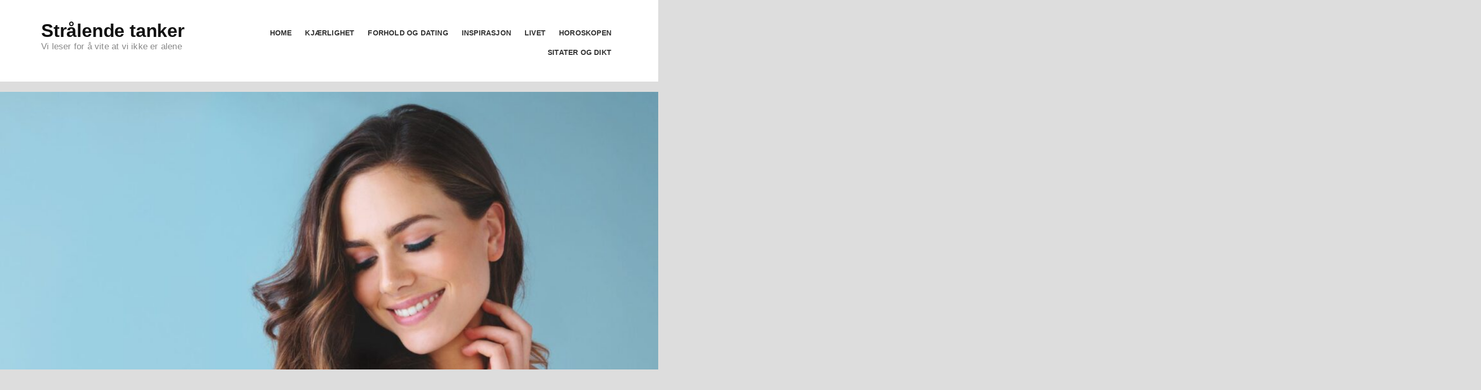

--- FILE ---
content_type: text/html; charset=UTF-8
request_url: https://stralende-tanker.com/livet/20-egenskaper-til-en-god-kvinne/
body_size: 15874
content:
<!DOCTYPE html>
<html lang="nb-NO">
<head>

	<meta charset="UTF-8" />

  <meta http-equiv="X-UA-Compatible" content="IE=edge">
  <meta name="viewport" content="width=device-width, initial-scale=1.0">

	  
	<title>20 egenskaper til en god kvinne &#8211; Strålende tanker</title>
<meta name='robots' content='max-image-preview:large' />
<link rel='dns-prefetch' href='//scripts.mediavine.com' />
<link rel='dns-prefetch' href='//plausible.backintimetoday.com' />
<link rel='dns-prefetch' href='//www.googletagmanager.com' />
<link rel="alternate" type="application/rss+xml" title="Strålende tanker &raquo; 20 egenskaper til en god kvinne kommentarstrøm" href="https://stralende-tanker.com/livet/20-egenskaper-til-en-god-kvinne/feed/" />
<link rel="alternate" title="oEmbed (JSON)" type="application/json+oembed" href="https://stralende-tanker.com/wp-json/oembed/1.0/embed?url=https%3A%2F%2Fstralende-tanker.com%2Flivet%2F20-egenskaper-til-en-god-kvinne%2F" />
<link rel="alternate" title="oEmbed (XML)" type="text/xml+oembed" href="https://stralende-tanker.com/wp-json/oembed/1.0/embed?url=https%3A%2F%2Fstralende-tanker.com%2Flivet%2F20-egenskaper-til-en-god-kvinne%2F&#038;format=xml" />
<style id='wp-img-auto-sizes-contain-inline-css' type='text/css'>
img:is([sizes=auto i],[sizes^="auto," i]){contain-intrinsic-size:3000px 1500px}
/*# sourceURL=wp-img-auto-sizes-contain-inline-css */
</style>
<style id='wp-emoji-styles-inline-css' type='text/css'>

	img.wp-smiley, img.emoji {
		display: inline !important;
		border: none !important;
		box-shadow: none !important;
		height: 1em !important;
		width: 1em !important;
		margin: 0 0.07em !important;
		vertical-align: -0.1em !important;
		background: none !important;
		padding: 0 !important;
	}
/*# sourceURL=wp-emoji-styles-inline-css */
</style>
<style id='wp-block-library-inline-css' type='text/css'>
:root{--wp-block-synced-color:#7a00df;--wp-block-synced-color--rgb:122,0,223;--wp-bound-block-color:var(--wp-block-synced-color);--wp-editor-canvas-background:#ddd;--wp-admin-theme-color:#007cba;--wp-admin-theme-color--rgb:0,124,186;--wp-admin-theme-color-darker-10:#006ba1;--wp-admin-theme-color-darker-10--rgb:0,107,160.5;--wp-admin-theme-color-darker-20:#005a87;--wp-admin-theme-color-darker-20--rgb:0,90,135;--wp-admin-border-width-focus:2px}@media (min-resolution:192dpi){:root{--wp-admin-border-width-focus:1.5px}}.wp-element-button{cursor:pointer}:root .has-very-light-gray-background-color{background-color:#eee}:root .has-very-dark-gray-background-color{background-color:#313131}:root .has-very-light-gray-color{color:#eee}:root .has-very-dark-gray-color{color:#313131}:root .has-vivid-green-cyan-to-vivid-cyan-blue-gradient-background{background:linear-gradient(135deg,#00d084,#0693e3)}:root .has-purple-crush-gradient-background{background:linear-gradient(135deg,#34e2e4,#4721fb 50%,#ab1dfe)}:root .has-hazy-dawn-gradient-background{background:linear-gradient(135deg,#faaca8,#dad0ec)}:root .has-subdued-olive-gradient-background{background:linear-gradient(135deg,#fafae1,#67a671)}:root .has-atomic-cream-gradient-background{background:linear-gradient(135deg,#fdd79a,#004a59)}:root .has-nightshade-gradient-background{background:linear-gradient(135deg,#330968,#31cdcf)}:root .has-midnight-gradient-background{background:linear-gradient(135deg,#020381,#2874fc)}:root{--wp--preset--font-size--normal:16px;--wp--preset--font-size--huge:42px}.has-regular-font-size{font-size:1em}.has-larger-font-size{font-size:2.625em}.has-normal-font-size{font-size:var(--wp--preset--font-size--normal)}.has-huge-font-size{font-size:var(--wp--preset--font-size--huge)}.has-text-align-center{text-align:center}.has-text-align-left{text-align:left}.has-text-align-right{text-align:right}.has-fit-text{white-space:nowrap!important}#end-resizable-editor-section{display:none}.aligncenter{clear:both}.items-justified-left{justify-content:flex-start}.items-justified-center{justify-content:center}.items-justified-right{justify-content:flex-end}.items-justified-space-between{justify-content:space-between}.screen-reader-text{border:0;clip-path:inset(50%);height:1px;margin:-1px;overflow:hidden;padding:0;position:absolute;width:1px;word-wrap:normal!important}.screen-reader-text:focus{background-color:#ddd;clip-path:none;color:#444;display:block;font-size:1em;height:auto;left:5px;line-height:normal;padding:15px 23px 14px;text-decoration:none;top:5px;width:auto;z-index:100000}html :where(.has-border-color){border-style:solid}html :where([style*=border-top-color]){border-top-style:solid}html :where([style*=border-right-color]){border-right-style:solid}html :where([style*=border-bottom-color]){border-bottom-style:solid}html :where([style*=border-left-color]){border-left-style:solid}html :where([style*=border-width]){border-style:solid}html :where([style*=border-top-width]){border-top-style:solid}html :where([style*=border-right-width]){border-right-style:solid}html :where([style*=border-bottom-width]){border-bottom-style:solid}html :where([style*=border-left-width]){border-left-style:solid}html :where(img[class*=wp-image-]){height:auto;max-width:100%}:where(figure){margin:0 0 1em}html :where(.is-position-sticky){--wp-admin--admin-bar--position-offset:var(--wp-admin--admin-bar--height,0px)}@media screen and (max-width:600px){html :where(.is-position-sticky){--wp-admin--admin-bar--position-offset:0px}}

/*# sourceURL=wp-block-library-inline-css */
</style><style id='wp-block-heading-inline-css' type='text/css'>
h1:where(.wp-block-heading).has-background,h2:where(.wp-block-heading).has-background,h3:where(.wp-block-heading).has-background,h4:where(.wp-block-heading).has-background,h5:where(.wp-block-heading).has-background,h6:where(.wp-block-heading).has-background{padding:1.25em 2.375em}h1.has-text-align-left[style*=writing-mode]:where([style*=vertical-lr]),h1.has-text-align-right[style*=writing-mode]:where([style*=vertical-rl]),h2.has-text-align-left[style*=writing-mode]:where([style*=vertical-lr]),h2.has-text-align-right[style*=writing-mode]:where([style*=vertical-rl]),h3.has-text-align-left[style*=writing-mode]:where([style*=vertical-lr]),h3.has-text-align-right[style*=writing-mode]:where([style*=vertical-rl]),h4.has-text-align-left[style*=writing-mode]:where([style*=vertical-lr]),h4.has-text-align-right[style*=writing-mode]:where([style*=vertical-rl]),h5.has-text-align-left[style*=writing-mode]:where([style*=vertical-lr]),h5.has-text-align-right[style*=writing-mode]:where([style*=vertical-rl]),h6.has-text-align-left[style*=writing-mode]:where([style*=vertical-lr]),h6.has-text-align-right[style*=writing-mode]:where([style*=vertical-rl]){rotate:180deg}
/*# sourceURL=https://stralende-tanker.com/wp-includes/blocks/heading/style.min.css */
</style>
<style id='wp-block-image-inline-css' type='text/css'>
.wp-block-image>a,.wp-block-image>figure>a{display:inline-block}.wp-block-image img{box-sizing:border-box;height:auto;max-width:100%;vertical-align:bottom}@media not (prefers-reduced-motion){.wp-block-image img.hide{visibility:hidden}.wp-block-image img.show{animation:show-content-image .4s}}.wp-block-image[style*=border-radius] img,.wp-block-image[style*=border-radius]>a{border-radius:inherit}.wp-block-image.has-custom-border img{box-sizing:border-box}.wp-block-image.aligncenter{text-align:center}.wp-block-image.alignfull>a,.wp-block-image.alignwide>a{width:100%}.wp-block-image.alignfull img,.wp-block-image.alignwide img{height:auto;width:100%}.wp-block-image .aligncenter,.wp-block-image .alignleft,.wp-block-image .alignright,.wp-block-image.aligncenter,.wp-block-image.alignleft,.wp-block-image.alignright{display:table}.wp-block-image .aligncenter>figcaption,.wp-block-image .alignleft>figcaption,.wp-block-image .alignright>figcaption,.wp-block-image.aligncenter>figcaption,.wp-block-image.alignleft>figcaption,.wp-block-image.alignright>figcaption{caption-side:bottom;display:table-caption}.wp-block-image .alignleft{float:left;margin:.5em 1em .5em 0}.wp-block-image .alignright{float:right;margin:.5em 0 .5em 1em}.wp-block-image .aligncenter{margin-left:auto;margin-right:auto}.wp-block-image :where(figcaption){margin-bottom:1em;margin-top:.5em}.wp-block-image.is-style-circle-mask img{border-radius:9999px}@supports ((-webkit-mask-image:none) or (mask-image:none)) or (-webkit-mask-image:none){.wp-block-image.is-style-circle-mask img{border-radius:0;-webkit-mask-image:url('data:image/svg+xml;utf8,<svg viewBox="0 0 100 100" xmlns="http://www.w3.org/2000/svg"><circle cx="50" cy="50" r="50"/></svg>');mask-image:url('data:image/svg+xml;utf8,<svg viewBox="0 0 100 100" xmlns="http://www.w3.org/2000/svg"><circle cx="50" cy="50" r="50"/></svg>');mask-mode:alpha;-webkit-mask-position:center;mask-position:center;-webkit-mask-repeat:no-repeat;mask-repeat:no-repeat;-webkit-mask-size:contain;mask-size:contain}}:root :where(.wp-block-image.is-style-rounded img,.wp-block-image .is-style-rounded img){border-radius:9999px}.wp-block-image figure{margin:0}.wp-lightbox-container{display:flex;flex-direction:column;position:relative}.wp-lightbox-container img{cursor:zoom-in}.wp-lightbox-container img:hover+button{opacity:1}.wp-lightbox-container button{align-items:center;backdrop-filter:blur(16px) saturate(180%);background-color:#5a5a5a40;border:none;border-radius:4px;cursor:zoom-in;display:flex;height:20px;justify-content:center;opacity:0;padding:0;position:absolute;right:16px;text-align:center;top:16px;width:20px;z-index:100}@media not (prefers-reduced-motion){.wp-lightbox-container button{transition:opacity .2s ease}}.wp-lightbox-container button:focus-visible{outline:3px auto #5a5a5a40;outline:3px auto -webkit-focus-ring-color;outline-offset:3px}.wp-lightbox-container button:hover{cursor:pointer;opacity:1}.wp-lightbox-container button:focus{opacity:1}.wp-lightbox-container button:focus,.wp-lightbox-container button:hover,.wp-lightbox-container button:not(:hover):not(:active):not(.has-background){background-color:#5a5a5a40;border:none}.wp-lightbox-overlay{box-sizing:border-box;cursor:zoom-out;height:100vh;left:0;overflow:hidden;position:fixed;top:0;visibility:hidden;width:100%;z-index:100000}.wp-lightbox-overlay .close-button{align-items:center;cursor:pointer;display:flex;justify-content:center;min-height:40px;min-width:40px;padding:0;position:absolute;right:calc(env(safe-area-inset-right) + 16px);top:calc(env(safe-area-inset-top) + 16px);z-index:5000000}.wp-lightbox-overlay .close-button:focus,.wp-lightbox-overlay .close-button:hover,.wp-lightbox-overlay .close-button:not(:hover):not(:active):not(.has-background){background:none;border:none}.wp-lightbox-overlay .lightbox-image-container{height:var(--wp--lightbox-container-height);left:50%;overflow:hidden;position:absolute;top:50%;transform:translate(-50%,-50%);transform-origin:top left;width:var(--wp--lightbox-container-width);z-index:9999999999}.wp-lightbox-overlay .wp-block-image{align-items:center;box-sizing:border-box;display:flex;height:100%;justify-content:center;margin:0;position:relative;transform-origin:0 0;width:100%;z-index:3000000}.wp-lightbox-overlay .wp-block-image img{height:var(--wp--lightbox-image-height);min-height:var(--wp--lightbox-image-height);min-width:var(--wp--lightbox-image-width);width:var(--wp--lightbox-image-width)}.wp-lightbox-overlay .wp-block-image figcaption{display:none}.wp-lightbox-overlay button{background:none;border:none}.wp-lightbox-overlay .scrim{background-color:#fff;height:100%;opacity:.9;position:absolute;width:100%;z-index:2000000}.wp-lightbox-overlay.active{visibility:visible}@media not (prefers-reduced-motion){.wp-lightbox-overlay.active{animation:turn-on-visibility .25s both}.wp-lightbox-overlay.active img{animation:turn-on-visibility .35s both}.wp-lightbox-overlay.show-closing-animation:not(.active){animation:turn-off-visibility .35s both}.wp-lightbox-overlay.show-closing-animation:not(.active) img{animation:turn-off-visibility .25s both}.wp-lightbox-overlay.zoom.active{animation:none;opacity:1;visibility:visible}.wp-lightbox-overlay.zoom.active .lightbox-image-container{animation:lightbox-zoom-in .4s}.wp-lightbox-overlay.zoom.active .lightbox-image-container img{animation:none}.wp-lightbox-overlay.zoom.active .scrim{animation:turn-on-visibility .4s forwards}.wp-lightbox-overlay.zoom.show-closing-animation:not(.active){animation:none}.wp-lightbox-overlay.zoom.show-closing-animation:not(.active) .lightbox-image-container{animation:lightbox-zoom-out .4s}.wp-lightbox-overlay.zoom.show-closing-animation:not(.active) .lightbox-image-container img{animation:none}.wp-lightbox-overlay.zoom.show-closing-animation:not(.active) .scrim{animation:turn-off-visibility .4s forwards}}@keyframes show-content-image{0%{visibility:hidden}99%{visibility:hidden}to{visibility:visible}}@keyframes turn-on-visibility{0%{opacity:0}to{opacity:1}}@keyframes turn-off-visibility{0%{opacity:1;visibility:visible}99%{opacity:0;visibility:visible}to{opacity:0;visibility:hidden}}@keyframes lightbox-zoom-in{0%{transform:translate(calc((-100vw + var(--wp--lightbox-scrollbar-width))/2 + var(--wp--lightbox-initial-left-position)),calc(-50vh + var(--wp--lightbox-initial-top-position))) scale(var(--wp--lightbox-scale))}to{transform:translate(-50%,-50%) scale(1)}}@keyframes lightbox-zoom-out{0%{transform:translate(-50%,-50%) scale(1);visibility:visible}99%{visibility:visible}to{transform:translate(calc((-100vw + var(--wp--lightbox-scrollbar-width))/2 + var(--wp--lightbox-initial-left-position)),calc(-50vh + var(--wp--lightbox-initial-top-position))) scale(var(--wp--lightbox-scale));visibility:hidden}}
/*# sourceURL=https://stralende-tanker.com/wp-includes/blocks/image/style.min.css */
</style>
<style id='wp-block-paragraph-inline-css' type='text/css'>
.is-small-text{font-size:.875em}.is-regular-text{font-size:1em}.is-large-text{font-size:2.25em}.is-larger-text{font-size:3em}.has-drop-cap:not(:focus):first-letter{float:left;font-size:8.4em;font-style:normal;font-weight:100;line-height:.68;margin:.05em .1em 0 0;text-transform:uppercase}body.rtl .has-drop-cap:not(:focus):first-letter{float:none;margin-left:.1em}p.has-drop-cap.has-background{overflow:hidden}:root :where(p.has-background){padding:1.25em 2.375em}:where(p.has-text-color:not(.has-link-color)) a{color:inherit}p.has-text-align-left[style*="writing-mode:vertical-lr"],p.has-text-align-right[style*="writing-mode:vertical-rl"]{rotate:180deg}
/*# sourceURL=https://stralende-tanker.com/wp-includes/blocks/paragraph/style.min.css */
</style>
<style id='global-styles-inline-css' type='text/css'>
:root{--wp--preset--aspect-ratio--square: 1;--wp--preset--aspect-ratio--4-3: 4/3;--wp--preset--aspect-ratio--3-4: 3/4;--wp--preset--aspect-ratio--3-2: 3/2;--wp--preset--aspect-ratio--2-3: 2/3;--wp--preset--aspect-ratio--16-9: 16/9;--wp--preset--aspect-ratio--9-16: 9/16;--wp--preset--color--black: #000000;--wp--preset--color--cyan-bluish-gray: #abb8c3;--wp--preset--color--white: #ffffff;--wp--preset--color--pale-pink: #f78da7;--wp--preset--color--vivid-red: #cf2e2e;--wp--preset--color--luminous-vivid-orange: #ff6900;--wp--preset--color--luminous-vivid-amber: #fcb900;--wp--preset--color--light-green-cyan: #7bdcb5;--wp--preset--color--vivid-green-cyan: #00d084;--wp--preset--color--pale-cyan-blue: #8ed1fc;--wp--preset--color--vivid-cyan-blue: #0693e3;--wp--preset--color--vivid-purple: #9b51e0;--wp--preset--gradient--vivid-cyan-blue-to-vivid-purple: linear-gradient(135deg,rgb(6,147,227) 0%,rgb(155,81,224) 100%);--wp--preset--gradient--light-green-cyan-to-vivid-green-cyan: linear-gradient(135deg,rgb(122,220,180) 0%,rgb(0,208,130) 100%);--wp--preset--gradient--luminous-vivid-amber-to-luminous-vivid-orange: linear-gradient(135deg,rgb(252,185,0) 0%,rgb(255,105,0) 100%);--wp--preset--gradient--luminous-vivid-orange-to-vivid-red: linear-gradient(135deg,rgb(255,105,0) 0%,rgb(207,46,46) 100%);--wp--preset--gradient--very-light-gray-to-cyan-bluish-gray: linear-gradient(135deg,rgb(238,238,238) 0%,rgb(169,184,195) 100%);--wp--preset--gradient--cool-to-warm-spectrum: linear-gradient(135deg,rgb(74,234,220) 0%,rgb(151,120,209) 20%,rgb(207,42,186) 40%,rgb(238,44,130) 60%,rgb(251,105,98) 80%,rgb(254,248,76) 100%);--wp--preset--gradient--blush-light-purple: linear-gradient(135deg,rgb(255,206,236) 0%,rgb(152,150,240) 100%);--wp--preset--gradient--blush-bordeaux: linear-gradient(135deg,rgb(254,205,165) 0%,rgb(254,45,45) 50%,rgb(107,0,62) 100%);--wp--preset--gradient--luminous-dusk: linear-gradient(135deg,rgb(255,203,112) 0%,rgb(199,81,192) 50%,rgb(65,88,208) 100%);--wp--preset--gradient--pale-ocean: linear-gradient(135deg,rgb(255,245,203) 0%,rgb(182,227,212) 50%,rgb(51,167,181) 100%);--wp--preset--gradient--electric-grass: linear-gradient(135deg,rgb(202,248,128) 0%,rgb(113,206,126) 100%);--wp--preset--gradient--midnight: linear-gradient(135deg,rgb(2,3,129) 0%,rgb(40,116,252) 100%);--wp--preset--font-size--small: 13px;--wp--preset--font-size--medium: 20px;--wp--preset--font-size--large: 36px;--wp--preset--font-size--x-large: 42px;--wp--preset--spacing--20: 0.44rem;--wp--preset--spacing--30: 0.67rem;--wp--preset--spacing--40: 1rem;--wp--preset--spacing--50: 1.5rem;--wp--preset--spacing--60: 2.25rem;--wp--preset--spacing--70: 3.38rem;--wp--preset--spacing--80: 5.06rem;--wp--preset--shadow--natural: 6px 6px 9px rgba(0, 0, 0, 0.2);--wp--preset--shadow--deep: 12px 12px 50px rgba(0, 0, 0, 0.4);--wp--preset--shadow--sharp: 6px 6px 0px rgba(0, 0, 0, 0.2);--wp--preset--shadow--outlined: 6px 6px 0px -3px rgb(255, 255, 255), 6px 6px rgb(0, 0, 0);--wp--preset--shadow--crisp: 6px 6px 0px rgb(0, 0, 0);}:where(.is-layout-flex){gap: 0.5em;}:where(.is-layout-grid){gap: 0.5em;}body .is-layout-flex{display: flex;}.is-layout-flex{flex-wrap: wrap;align-items: center;}.is-layout-flex > :is(*, div){margin: 0;}body .is-layout-grid{display: grid;}.is-layout-grid > :is(*, div){margin: 0;}:where(.wp-block-columns.is-layout-flex){gap: 2em;}:where(.wp-block-columns.is-layout-grid){gap: 2em;}:where(.wp-block-post-template.is-layout-flex){gap: 1.25em;}:where(.wp-block-post-template.is-layout-grid){gap: 1.25em;}.has-black-color{color: var(--wp--preset--color--black) !important;}.has-cyan-bluish-gray-color{color: var(--wp--preset--color--cyan-bluish-gray) !important;}.has-white-color{color: var(--wp--preset--color--white) !important;}.has-pale-pink-color{color: var(--wp--preset--color--pale-pink) !important;}.has-vivid-red-color{color: var(--wp--preset--color--vivid-red) !important;}.has-luminous-vivid-orange-color{color: var(--wp--preset--color--luminous-vivid-orange) !important;}.has-luminous-vivid-amber-color{color: var(--wp--preset--color--luminous-vivid-amber) !important;}.has-light-green-cyan-color{color: var(--wp--preset--color--light-green-cyan) !important;}.has-vivid-green-cyan-color{color: var(--wp--preset--color--vivid-green-cyan) !important;}.has-pale-cyan-blue-color{color: var(--wp--preset--color--pale-cyan-blue) !important;}.has-vivid-cyan-blue-color{color: var(--wp--preset--color--vivid-cyan-blue) !important;}.has-vivid-purple-color{color: var(--wp--preset--color--vivid-purple) !important;}.has-black-background-color{background-color: var(--wp--preset--color--black) !important;}.has-cyan-bluish-gray-background-color{background-color: var(--wp--preset--color--cyan-bluish-gray) !important;}.has-white-background-color{background-color: var(--wp--preset--color--white) !important;}.has-pale-pink-background-color{background-color: var(--wp--preset--color--pale-pink) !important;}.has-vivid-red-background-color{background-color: var(--wp--preset--color--vivid-red) !important;}.has-luminous-vivid-orange-background-color{background-color: var(--wp--preset--color--luminous-vivid-orange) !important;}.has-luminous-vivid-amber-background-color{background-color: var(--wp--preset--color--luminous-vivid-amber) !important;}.has-light-green-cyan-background-color{background-color: var(--wp--preset--color--light-green-cyan) !important;}.has-vivid-green-cyan-background-color{background-color: var(--wp--preset--color--vivid-green-cyan) !important;}.has-pale-cyan-blue-background-color{background-color: var(--wp--preset--color--pale-cyan-blue) !important;}.has-vivid-cyan-blue-background-color{background-color: var(--wp--preset--color--vivid-cyan-blue) !important;}.has-vivid-purple-background-color{background-color: var(--wp--preset--color--vivid-purple) !important;}.has-black-border-color{border-color: var(--wp--preset--color--black) !important;}.has-cyan-bluish-gray-border-color{border-color: var(--wp--preset--color--cyan-bluish-gray) !important;}.has-white-border-color{border-color: var(--wp--preset--color--white) !important;}.has-pale-pink-border-color{border-color: var(--wp--preset--color--pale-pink) !important;}.has-vivid-red-border-color{border-color: var(--wp--preset--color--vivid-red) !important;}.has-luminous-vivid-orange-border-color{border-color: var(--wp--preset--color--luminous-vivid-orange) !important;}.has-luminous-vivid-amber-border-color{border-color: var(--wp--preset--color--luminous-vivid-amber) !important;}.has-light-green-cyan-border-color{border-color: var(--wp--preset--color--light-green-cyan) !important;}.has-vivid-green-cyan-border-color{border-color: var(--wp--preset--color--vivid-green-cyan) !important;}.has-pale-cyan-blue-border-color{border-color: var(--wp--preset--color--pale-cyan-blue) !important;}.has-vivid-cyan-blue-border-color{border-color: var(--wp--preset--color--vivid-cyan-blue) !important;}.has-vivid-purple-border-color{border-color: var(--wp--preset--color--vivid-purple) !important;}.has-vivid-cyan-blue-to-vivid-purple-gradient-background{background: var(--wp--preset--gradient--vivid-cyan-blue-to-vivid-purple) !important;}.has-light-green-cyan-to-vivid-green-cyan-gradient-background{background: var(--wp--preset--gradient--light-green-cyan-to-vivid-green-cyan) !important;}.has-luminous-vivid-amber-to-luminous-vivid-orange-gradient-background{background: var(--wp--preset--gradient--luminous-vivid-amber-to-luminous-vivid-orange) !important;}.has-luminous-vivid-orange-to-vivid-red-gradient-background{background: var(--wp--preset--gradient--luminous-vivid-orange-to-vivid-red) !important;}.has-very-light-gray-to-cyan-bluish-gray-gradient-background{background: var(--wp--preset--gradient--very-light-gray-to-cyan-bluish-gray) !important;}.has-cool-to-warm-spectrum-gradient-background{background: var(--wp--preset--gradient--cool-to-warm-spectrum) !important;}.has-blush-light-purple-gradient-background{background: var(--wp--preset--gradient--blush-light-purple) !important;}.has-blush-bordeaux-gradient-background{background: var(--wp--preset--gradient--blush-bordeaux) !important;}.has-luminous-dusk-gradient-background{background: var(--wp--preset--gradient--luminous-dusk) !important;}.has-pale-ocean-gradient-background{background: var(--wp--preset--gradient--pale-ocean) !important;}.has-electric-grass-gradient-background{background: var(--wp--preset--gradient--electric-grass) !important;}.has-midnight-gradient-background{background: var(--wp--preset--gradient--midnight) !important;}.has-small-font-size{font-size: var(--wp--preset--font-size--small) !important;}.has-medium-font-size{font-size: var(--wp--preset--font-size--medium) !important;}.has-large-font-size{font-size: var(--wp--preset--font-size--large) !important;}.has-x-large-font-size{font-size: var(--wp--preset--font-size--x-large) !important;}
/*# sourceURL=global-styles-inline-css */
</style>

<style id='classic-theme-styles-inline-css' type='text/css'>
/*! This file is auto-generated */
.wp-block-button__link{color:#fff;background-color:#32373c;border-radius:9999px;box-shadow:none;text-decoration:none;padding:calc(.667em + 2px) calc(1.333em + 2px);font-size:1.125em}.wp-block-file__button{background:#32373c;color:#fff;text-decoration:none}
/*# sourceURL=/wp-includes/css/classic-themes.min.css */
</style>
<link rel='stylesheet' id='toc_style-css' href='https://stralende-tanker.com/wp-content/plugins/wp-strevio-plugin/category_pages/../strevio.css?ver=6.9' type='text/css' media='all' />
<link rel='stylesheet' id='style-css' href='https://stralende-tanker.com/wp-content/themes/blagonic-strevio-wordpress-theme-6b6bc3273fb4/build/styles/style.css?ver=6.9' type='text/css' media='all' />
<script type="text/javascript" async="async" data-noptimize="1" data-cfasync="false" src="https://scripts.mediavine.com/tags/stralende-tanker.js?ver=6.9" id="mv-script-wrapper-js"></script>
<script type="text/javascript" defer data-domain='stralende-tanker.com' data-api='https://plausible.backintimetoday.com/api/event' data-cfasync='false' src="https://plausible.backintimetoday.com/js/plausible.outbound-links.js?ver=2.3.1" id="plausible-analytics-js"></script>
<script type="text/javascript" id="plausible-analytics-js-after">
/* <![CDATA[ */
window.plausible = window.plausible || function() { (window.plausible.q = window.plausible.q || []).push(arguments) }
//# sourceURL=plausible-analytics-js-after
/* ]]> */
</script>
<script type="text/javascript" src="https://stralende-tanker.com/wp-content/themes/blagonic-strevio-wordpress-theme-6b6bc3273fb4/build/scripts/script-min.js?ver=6.9" id="script-js"></script>

<!-- Google tag (gtag.js) snippet added by Site Kit -->

<!-- Google Analytics snippet added by Site Kit -->
<script type="text/javascript" src="https://www.googletagmanager.com/gtag/js?id=G-ZVF3HHP6QL" id="google_gtagjs-js" async></script>
<script type="text/javascript" id="google_gtagjs-js-after">
/* <![CDATA[ */
window.dataLayer = window.dataLayer || [];function gtag(){dataLayer.push(arguments);}
gtag("set","linker",{"domains":["stralende-tanker.com"]});
gtag("js", new Date());
gtag("set", "developer_id.dZTNiMT", true);
gtag("config", "G-ZVF3HHP6QL");
//# sourceURL=google_gtagjs-js-after
/* ]]> */
</script>

<!-- End Google tag (gtag.js) snippet added by Site Kit -->
<link rel="https://api.w.org/" href="https://stralende-tanker.com/wp-json/" /><link rel="alternate" title="JSON" type="application/json" href="https://stralende-tanker.com/wp-json/wp/v2/posts/15734" /><link rel="EditURI" type="application/rsd+xml" title="RSD" href="https://stralende-tanker.com/xmlrpc.php?rsd" />
<meta name="generator" content="WordPress 6.9" />
<link rel="canonical" href="https://stralende-tanker.com/livet/20-egenskaper-til-en-god-kvinne/" />
<link rel='shortlink' href='https://stralende-tanker.com/?p=15734' />
<meta name="generator" content="Site Kit by Google 1.140.0" />		<script type="text/javascript">
				(function(c,l,a,r,i,t,y){
					c[a]=c[a]||function(){(c[a].q=c[a].q||[]).push(arguments)};t=l.createElement(r);t.async=1;
					t.src="https://www.clarity.ms/tag/"+i+"?ref=wordpress";y=l.getElementsByTagName(r)[0];y.parentNode.insertBefore(t,y);
				})(window, document, "clarity", "script", "lhskim9aww");
		</script>
		<meta name="description" content="Det er ikke noe slikt som en perfekt kvinne. Perfeksjon betyr å nå alle dine mål, fullføre alle drømmene dine og oppnå alt du ønsker. Selv om dette var mulig, når du først har blitt den beste versjonen av deg selv, hvordan ville det vært? Hvis det var mulig å være perfekt, ville det vært kjedelig. [&hellip;]">
<meta name='plausible-analytics-version' content='2.3.1' />
		<!-- Facebook Pixel Code -->
		<script>
			var aepc_pixel = {"pixel_id":"2085912354992142","user":{},"enable_advanced_events":"yes","fire_delay":"0"},
				aepc_pixel_args = [],
				aepc_extend_args = function( args ) {
					if ( typeof args === 'undefined' ) {
						args = {};
					}

					for(var key in aepc_pixel_args)
						args[key] = aepc_pixel_args[key];

					return args;
				};

			// Extend args
			if ( 'yes' === aepc_pixel.enable_advanced_events ) {
				aepc_pixel_args.userAgent = navigator.userAgent;
				aepc_pixel_args.language = navigator.language;

				if ( document.referrer.indexOf( document.domain ) < 0 ) {
					aepc_pixel_args.referrer = document.referrer;
				}
			}
		</script>
		<script>
						!function(f,b,e,v,n,t,s){if(f.fbq)return;n=f.fbq=function(){n.callMethod?
				n.callMethod.apply(n,arguments):n.queue.push(arguments)};if(!f._fbq)f._fbq=n;
				n.push=n;n.loaded=!0;n.version='2.0';n.agent='dvpixelcaffeinewordpress';n.queue=[];t=b.createElement(e);t.async=!0;
				t.src=v;s=b.getElementsByTagName(e)[0];s.parentNode.insertBefore(t,s)}(window,
				document,'script','https://connect.facebook.net/en_US/fbevents.js');
			
						fbq('init', aepc_pixel.pixel_id, aepc_pixel.user);

						setTimeout( function() {
				fbq('track', "PageView", aepc_pixel_args);
			}, aepc_pixel.fire_delay * 1000 );
					</script>
				<noscript><img height="1" width="1" style="display:none"
		               src="https://www.facebook.com/tr?id=2085912354992142&ev=PageView&noscript=1"
			/></noscript>
				<!-- End Facebook Pixel Code -->
		  
</head>

<body data-rsssl=1 class="wp-singular post-template-default single single-post postid-15734 single-format-standard wp-theme-blagonic-strevio-wordpress-theme-6b6bc3273fb4">


<!-- Skip links -->
<div class="skip-links">
  <a href="#page-nav">Skip to navigation</a>
  <a href="#main">Skip to content</a>
</div>
<!-- /Skip links -->

<!-- Page header -->
<header id="page-header" role="banner">
  <div class="container">

    <!-- Site branding -->
		<div class="site-branding">
							<div class="site-logo"><a href="https://stralende-tanker.com">Strålende tanker</a></div>
				<p class="site-tagline">Vi leser for å vite at vi ikke er alene</p>					</div>
    <!-- /Site branding -->


    <!-- Header nav -->
		<nav role="navigation" id="page-nav">
			
			<a class="visually-hidden skip-link" href="#main">Skip to content</a>
			
			<div class="site-nav">

  			<button class="menu-toggle" id="page-nav-toggle">
    			<i class="icon icon-menu"></i>
					<i class="icon icon-close"></i>
  			  <span class="visually-hidden">Menu</span>
  			 </button>
				
												<ul class="head-nav primary">
				  <li id="menu-item-288" class="menu-item menu-item-type-custom menu-item-object-custom menu-item-288"><a href="https://www.stralende-tanker.com">Home</a></li>
<li id="menu-item-284" class="menu-item menu-item-type-taxonomy menu-item-object-category menu-item-284"><a href="https://stralende-tanker.com/category/kjaerlighet/">KJÆRLIGHET</a></li>
<li id="menu-item-285" class="menu-item menu-item-type-taxonomy menu-item-object-category menu-item-285"><a href="https://stralende-tanker.com/category/forhold/">FORHOLD OG DATING</a></li>
<li id="menu-item-286" class="menu-item menu-item-type-taxonomy menu-item-object-category menu-item-286"><a href="https://stralende-tanker.com/category/inspirasjon/">INSPIRASJON</a></li>
<li id="menu-item-287" class="menu-item menu-item-type-taxonomy menu-item-object-category current-post-ancestor current-menu-parent current-post-parent menu-item-287"><a href="https://stralende-tanker.com/livet/">LIVET</a></li>
<li id="menu-item-3059" class="menu-item menu-item-type-taxonomy menu-item-object-category menu-item-3059"><a href="https://stralende-tanker.com/category/horoskop/">HOROSKOPEN</a></li>
<li id="menu-item-3389" class="menu-item menu-item-type-taxonomy menu-item-object-category menu-item-3389"><a href="https://stralende-tanker.com/category/sitater-og-dikt/">SITATER OG DIKT</a></li>
				</ul>
				
			</div>
		</nav>
    <!-- /Header nav -->

  </div>
</header>
<!-- /Page header -->
<main id="main">
  <div class="container">

    
        
    <article class="post" role="main">
    
      <header class="post-header">
        
        
  
    <div class="featured-image cover-image"><img width="1024" height="709" src="https://stralende-tanker.com/wp-content/uploads/2023/01/20-egenskaper-til-en-god-kvinne-5-1024x709.jpg" class="attachment-large size-large wp-post-image" alt="" decoding="async" fetchpriority="high" srcset="https://stralende-tanker.com/wp-content/uploads/2023/01/20-egenskaper-til-en-god-kvinne-5-1024x709.jpg 1024w, https://stralende-tanker.com/wp-content/uploads/2023/01/20-egenskaper-til-en-god-kvinne-5-300x208.jpg 300w, https://stralende-tanker.com/wp-content/uploads/2023/01/20-egenskaper-til-en-god-kvinne-5-768x532.jpg 768w, https://stralende-tanker.com/wp-content/uploads/2023/01/20-egenskaper-til-en-god-kvinne-5.jpg 1300w" sizes="(max-width: 1024px) 100vw, 1024px" /></div>

  
        <ul class="post-categories">
	<li><a href="https://stralende-tanker.com/livet/" rel="category tag">LIVET</a></li></ul>        <h1><a href="https://stralende-tanker.com/livet/20-egenskaper-til-en-god-kvinne/">20 egenskaper til en god kvinne</a></h1>        <!--           <div class="summary"><p>Det er ikke noe slikt som en perfekt kvinne. Perfeksjon betyr å nå alle dine mål, fullføre alle drømmene dine og oppnå alt du ønsker. Selv om dette var mulig, når du først har blitt den beste versjonen av deg selv, hvordan ville det vært? Hvis det var mulig å være perfekt, ville det vært kjedelig. [&hellip;]</p>
</div> -->
        <div class="component component-meta">
  <p class="meta meta-author">Written by: <strong>Zally L.</strong></p>
  <p class="meta meta-time">Published on: <strong>januar 31, 2023</strong></p>
</div>
        <div class="component component-social">
  <div class="component-content">
    <ol>
      <li class="social-facebook"><a href="#">Share on Facebook</a></li>
      <li class="social-twitter"><a href="#">Share on Twitter</a></li>
      <li class="social-pinterest"><a href="#">Share on Pinterest</a></li>
      <li class="social-google-plus"><a href="#">Share on Google Plus</a></li>
    </ol>
  </div>
</div>
        
      </header>


      <div class="post-content" data-clarity-region="article">
        
<p>Det er ikke noe slikt som en perfekt kvinne. Perfeksjon betyr å nå alle dine mål, fullføre alle drømmene dine og oppnå alt du ønsker. Selv om dette var mulig, når du først har blitt den beste versjonen av deg selv, hvordan ville det vært? <strong>Hvis det var mulig å være perfekt, ville det vært kjedelig. Det ville bety at det ikke er noen vei videre.</strong></p>



<figure class="wp-block-image size-large"><img decoding="async" width="1024" height="709" src="https://stralende-tanker.com/wp-content/uploads/2023/01/20-egenskaper-til-en-god-kvinne-3-1024x709.jpg" alt="" class="wp-image-15737" srcset="https://stralende-tanker.com/wp-content/uploads/2023/01/20-egenskaper-til-en-god-kvinne-3-1024x709.jpg 1024w, https://stralende-tanker.com/wp-content/uploads/2023/01/20-egenskaper-til-en-god-kvinne-3-300x208.jpg 300w, https://stralende-tanker.com/wp-content/uploads/2023/01/20-egenskaper-til-en-god-kvinne-3-768x532.jpg 768w, https://stralende-tanker.com/wp-content/uploads/2023/01/20-egenskaper-til-en-god-kvinne-3.jpg 1300w" sizes="(max-width: 1024px) 100vw, 1024px" /></figure>



<p>Ved å jobbe for å oppnå sine mange attraktive egenskaper, <strong>strever en god kvinne alltid etter å vokse og forbedre seg</strong>. Dette gjør henne til en inspirerende og beundringsverdig kvinne – hun er spenstig og tar imot utfordringer fordi hun vet at det hjelper henne med å trives.</p><strong>Continue reading</strong><br>
<a class="strevio_related" href="https://stralende-tanker.com/livet">LIVET</a><a href="https://stralende-tanker.com/livet/jeg-vil-ikke-akseptere-at-du-har-forandret-deg/" class="strevio_related">Jeg vil ikke akseptere at du har forandret deg!</a><a href="https://stralende-tanker.com/livet/optisk-illusjon-din-alder-bestemmer-hvordan-du-ser-dette-beromte-bildet/" class="strevio_related">Optisk illusjon</a>



<p><strong>En god kvinne har et godt hjerte, et skarpt sinn og en vakker sjel.</strong> Alt annet er bare nyanser. Det er mange typer kvinner som kan beskrives som gode, men de fleste deler visse trekk. Her er de vanligste 20 egenskapene til en god kvinne for å gi deg et klarere bilde.</p>



<h2 class="wp-block-heading">20 egenskaper hos en god kvinne</h2>



<p>Blant de mange beundringsverdige egenskapene til en god kvinne, vil du finne de samme personlighetstrekkene du vil finne hos en god mann. Likevel er noen av dem spesielle for kvinner, mens noen av dem er representert på en annen måte.</p>



<p>Dette er de grunnleggende egenskapene de fleste gode kvinner. Hvis du kan lære å legemliggjøre hver av dem til en hvilken som helst grad, vil du forbedre ditt eget liv og livene til menneskene rundt deg.</p>



<h4 class="wp-block-heading">1. Vennlighet</h4>


<div class="wp-block-image">
<figure class="aligncenter"><img decoding="async" src="https://herway.net/wp-content/uploads/2022/08/a-woman-is-standing-next-to-a-man-and-they-are-talking.png.webp" alt="en kvinne står ved siden av en mann og de snakker" class="wp-image-156700"/></figure>
</div>


<p>Vennlighet er den definerende egenskapen til enhver god person. Å bry seg om andre mennesker uten å forvente noe tilbake er basert på troen på at din innvirkning på andre og verden rundt deg bør være positiv. Det betyr å ha en kjærlig og hjelpsom ånd og opptre på en måte som viser det.</p>
<strong>Check this out</strong><br>
<a href="https://stralende-tanker.com/livet/etter-denne-hjertesorgen-er-jeg-ok/" class="strevio_related">Etter denne hjertesorgen, er jeg OK</a><a href="https://stralende-tanker.com/livet/oppmuntrende-ord-og-en-varm-klem/" class="strevio_related">Oppmuntrende ord og en varm klem</a><a href="https://stralende-tanker.com/livet/til-deg-dere-damer-som-jobber-i-helse-i-norge-na/" class="strevio_related">Til deg (dere damer som jobber i helse i Norge nå)</a>



<h4 class="wp-block-heading">2. Selvtillit</h4>



<p>Uten selvkjærlighet er det umulig å føle kjærlighet til andre mennesker på sin mest genuine måte. En god kvinne er en kjærlig kvinne, og det starter med henne selv. Å ha selvtillit betyr å akseptere og sette pris på deg selv og dine evner og stole på deg selv. Selvtillit er det som gir deg styrke til å møte livet på strak arm og vokse.</p>



<h4 class="wp-block-heading">3. Vennlighet</h4>



<p>Vennlighet er et uttrykk for vennlighet. Det er en bevisst innsats for å få folk til å føle seg velkommen og tilknyttet. Det skal ikke mye til for å være vennlig, og det gjør dagen lysere for den du viser det til og deg selv.</p>



<figure class="wp-block-image size-large"><img decoding="async" width="1024" height="709" src="https://stralende-tanker.com/wp-content/uploads/2023/01/20-egenskaper-til-en-god-kvinne-4-1024x709.jpg" alt="" class="wp-image-15736" srcset="https://stralende-tanker.com/wp-content/uploads/2023/01/20-egenskaper-til-en-god-kvinne-4-1024x709.jpg 1024w, https://stralende-tanker.com/wp-content/uploads/2023/01/20-egenskaper-til-en-god-kvinne-4-300x208.jpg 300w, https://stralende-tanker.com/wp-content/uploads/2023/01/20-egenskaper-til-en-god-kvinne-4-768x532.jpg 768w, https://stralende-tanker.com/wp-content/uploads/2023/01/20-egenskaper-til-en-god-kvinne-4.jpg 1300w" sizes="(max-width: 1024px) 100vw, 1024px" /></figure>



<p>Å hilse på naboen din, gi plass i køen til noen, eller dele en paraply med en kollega som har glemt sin, er små ting som har stor innvirkning.</p>



<h4 class="wp-block-heading">4. Empati</h4>



<p>Å være i stand til å føle hva en annen person føler og å forstå hvor de kommer fra, inspirerer en god kvinnes handlinger. Hvis du ikke er helt der ennå, ikke bekymre deg – empati kan pleies og utvikles. For å virkelig oppleve det, start med å prøve å forstå at vi alle er i dette sammen og at det er en historie bak hvem hver person er.</p>
<strong>Check this out</strong><br>
<a href="https://stralende-tanker.com/livet/selvskading-et-kutt-er-nok/" class="strevio_related">Selvskading</a><a href="https://stralende-tanker.com/livet/selvhjelp-positive-sitater-for-et-nytt-pespektiv/" class="strevio_related">Selvhjelp</a><a href="https://stralende-tanker.com/livet/hvordan-er-livet-nar-du-vokser-opp-uten-far/" class="strevio_related">Hvordan er livet når du vokser opp uten far</a>



<h4 class="wp-block-heading">5. Fleksibilitet</h4>



<p>Verdier er viktige, men å ha tro og overbevisninger som ikke vil endre seg under noen omstendigheter, gjør veksten umulig. En god kvinne er en som ønsker å lære og utvikle seg og ikke er redd for å lære av sine feil. Å være fleksibel er å være i stand til å tilpasse seg mennesker og liv uten å gå i stykker.</p>



<h4 class="wp-block-heading">6. Emosjonell intelligens</h4>


<div class="wp-block-image">
<figure class="aligncenter"><img decoding="async" src="https://herway.net/wp-content/uploads/2022/08/a-man-and-a-woman-are-sitting-in-the-kitchen-and-talking-2.png.webp" alt="en mann og en kvinne sitter på kjøkkenet og snakker" class="wp-image-156702"/></figure>
</div>


<p>Med høy emosjonell intelligens forholder du deg bedre til mennesker, og kommunikasjonen er mye lettere. For eksempel er du i stand til å lese ikke-verbale tegn på følelser, så du vet at du har å gjøre med noen som er opprørt.</p>



<p>Bevissthet og sunn kontroll over følelsene dine, samt evnen til å gjenkjenne hva andre føler, gir bedre, sunnere forhold, som er et tegn på en god kvinne.</p>



<h4 class="wp-block-heading">7. Autentisitet</h4>



<p>Hun har en sterk selvfølelse og skjuler seg ikke. Hun er ærlig i sine handlinger. Hun uttrykker sine meninger åpent, men tvinger dem ikke på andre – hennes avgjørelser gjenspeiler hennes verdier. En god kvinne stoler på seg selv og later ikke til å være noen hun ikke er.</p>
<strong>Check this out</strong><br>
<a href="https://stralende-tanker.com/livet/konsekvensene-av-mobbing-ingen-skal-matte-ga-igjennom-det/" class="strevio_related">Konsekvensene av mobbing</a><a href="https://stralende-tanker.com/livet/kjaere-2021-alt-jeg-ber-om-er-en-kjaerlighet-som-forblir/" class="strevio_related">Kjære 2021, alt jeg ber om er en kjærlighet som forblir</a><a href="https://stralende-tanker.com/livet/visste-du-at-lykke-kan-laeres/" class="strevio_related">Visste du at lykke kan læres?</a>



<p>Hvis dette er noe du sliter med, begynn å bygge det ved å lytte til din indre stemme uten å tvile på deg selv.</p>



<h4 class="wp-block-heading">8. Sårbarhet</h4>



<p>Det kreves en sterk kvinne for å være sårbar</p>



<p>. Å åpne opp for andre er skremmende fordi det setter følelsene dine i fare for å bli såret, men det er også den eneste måten å bygge tilfredsstillende og sunne relasjoner på. En god kvinne er oppriktig og viser sitt sanne hjerte i stedet for å prøve å få noe fra andre.</p>



<figure class="wp-block-image size-large"><img loading="lazy" decoding="async" width="1024" height="709" src="https://stralende-tanker.com/wp-content/uploads/2023/01/20-egenskaper-til-en-god-kvinne-1-1024x709.jpg" alt="" class="wp-image-15739" srcset="https://stralende-tanker.com/wp-content/uploads/2023/01/20-egenskaper-til-en-god-kvinne-1-1024x709.jpg 1024w, https://stralende-tanker.com/wp-content/uploads/2023/01/20-egenskaper-til-en-god-kvinne-1-300x208.jpg 300w, https://stralende-tanker.com/wp-content/uploads/2023/01/20-egenskaper-til-en-god-kvinne-1-768x532.jpg 768w, https://stralende-tanker.com/wp-content/uploads/2023/01/20-egenskaper-til-en-god-kvinne-1.jpg 1300w" sizes="auto, (max-width: 1024px) 100vw, 1024px" /></figure>



<h4 class="wp-block-heading">9. Leve livet sitt fullt ut</h4>



<p>Når noen ønsker å leve uten å angre, setter det ting i perspektiv, så det gir ingen mening å flykte fra å møte frykten din. En god kvinne er en selvstendig kvinne som omfavner livet og ønsker å oppleve det fullt ut. Hun forfølger drømmene sine og jobber hardt med målene sine.</p>



<h4 class="wp-block-heading">10. Raushet</h4>



<p>En god kvinne setter pris på det hun har, så hun kan lett være raus med det. Hun deler sine velsignelser med andre, noe som gjør henne enda rikere. For å være mer sjenerøs, start med å reflektere over livet ditt og innse hva du har overflod av, og velg deretter å dele de gode tingene med andre: del dine ferdigheter, din tid og dine positive følelser.</p>
<strong>Discover next</strong><br>
<a href="https://stralende-tanker.com/livet/hva-betyr-drommene-dine-9-typer-drommer-og-hva-de-egentlig-betyr/" class="strevio_related">Hva betyr drømmene dine</a><a href="https://stralende-tanker.com/livet/30-ting-a-gjore-i-stedet-for-a-bli-forelsket-igjen/" class="strevio_related">30 ting å gjøre i stedet for å bli forelsket igjen</a><a href="https://stralende-tanker.com/livet/savner-du-livet-for-covid-19-les-hvordan-du-kan-gjore-livet-litt-lettere/" class="strevio_related">Savner du livet før Covid-19? Les hvordan du kan gjøre livet litt lettere</a>



<h4 class="wp-block-heading">11. Å være aksepterende</h4>



<p>Noen ganger tror vi at vi aksepterer andre mennesker som de er, men vi aksepterer egentlig bare mennesker med verdier som ligner våre og som tolererer andre. Å være en aksepterende person går utover å ha det bra med noen &#8211; det betyr å ikke ha noen forventninger til andre og virkelig la dem være den de er uten å tenke mindre på dem hvis du er uenig i noe.</p>



<p>En god kvinne aksepterer folks feil uten å prøve å endre dem.</p>



<h4 class="wp-block-heading">12. Å være trygg på seg selv</h4>


<div class="wp-block-image">
<figure class="aligncenter"><img decoding="async" src="https://herway.net/wp-content/uploads/2022/08/smiling-woman-with-long-brown-hair.png.webp" alt="smilende kvinne med langt brunt hår" class="wp-image-156703"/></figure>
</div>


<p>Usikkerhet gjør at du presser mot verden og krever at dine behov blir dekket. Å være trygg på deg selv betyr at du ikke ser etter validering utenfor deg selv. Du vet at du er trygg hvis du kan håndtere kritikk uten å gå i spiral, hvis du ikke alltid trenger å ha rett, og du er i stand til å håndtere følelsene dine uten å måtte bevise noe.</p>
<strong>Continue reading</strong><br>
<a href="https://stralende-tanker.com/livet/hvordan-ser-du-pa-deg-selv/" class="strevio_related">Hvordan ser du på deg selv?</a><a href="https://stralende-tanker.com/livet/lykkelige-mennesker-kjennetegn-pa-lykkelighet/" class="strevio_related">Lykkelige mennesker</a><a href="https://stralende-tanker.com/livet/positive-tanker-grunnen-til-at-det-er-viktig-a-forbli-positiv/" class="strevio_related">Positive tanker</a>



<h4 class="wp-block-heading">13. Ydmykhet</h4>



<p>En god kvinne tror ikke at hun er bedre enn andre. Hun er jordnær og ser ikke på prestasjonene sine som noe som gjør henne overlegen fordi hun ikke konkurrerer med andre.</p>



<p>Ydmykhet er basert på troen på at alle er like &#8211; det er ikke falsk beskjedenhet eller å tenke mindre på deg selv. Det er å være trygg nok på evnene dine slik at du ikke trenger å vise dem frem.</p>



<h4 class="wp-block-heading">14. Takknemlighet</h4>



<p>Noen som tar det de har for gitt, føler seg alltid berettiget til mer uten å jobbe for det. En god kvinne er takknemlig for det hun har, noe som får henne til å sette pris på livet sitt og jobber hardere. Å være takknemlig betyr ikke at du ikke streber etter å gå videre, men at du tar deg tid til å legge merke til de gode tingene og oppleve hvert vakre øyeblikk.</p>



<figure class="wp-block-image size-large"><img loading="lazy" decoding="async" width="1024" height="709" src="https://stralende-tanker.com/wp-content/uploads/2023/01/20-egenskaper-til-en-god-kvinne-2-1024x709.jpg" alt="" class="wp-image-15738" srcset="https://stralende-tanker.com/wp-content/uploads/2023/01/20-egenskaper-til-en-god-kvinne-2-1024x709.jpg 1024w, https://stralende-tanker.com/wp-content/uploads/2023/01/20-egenskaper-til-en-god-kvinne-2-300x208.jpg 300w, https://stralende-tanker.com/wp-content/uploads/2023/01/20-egenskaper-til-en-god-kvinne-2-768x532.jpg 768w, https://stralende-tanker.com/wp-content/uploads/2023/01/20-egenskaper-til-en-god-kvinne-2.jpg 1300w" sizes="auto, (max-width: 1024px) 100vw, 1024px" /></figure>



<h4 class="wp-block-heading">15. Hjelpsomhet</h4>



<p>Å hjelpe andre er på alle &laquo;god person-egenskaper&raquo;-lister med god grunn. Å gjøre andre menneskers liv bedre får deg til å føle deg oppfylt og gir deg en følelse av hensikt. Det skaper også et miljø av hjelpsomhet – din oppførsel inspirerer andre til å gjøre det bedre og være snillere.</p>
<strong>More like this</strong><br>
<a href="https://stralende-tanker.com/livet/rusmisbruk-min-kjaere-venninne-var-en-narkotikamisbruker/" class="strevio_related">Rusmisbruk</a><a href="https://stralende-tanker.com/livet/giftige-folelser-tegn-pa-at-du-har-dem/" class="strevio_related">Giftige følelser</a><a href="https://stralende-tanker.com/livet/elsk-deg-selv-lov-deg-selv-disse-tingene/" class="strevio_related">Elsk deg selv</a>



<h4 class="wp-block-heading">16. Støtte andre kvinner</h4>



<p>I et samfunn som setter kvinner opp mot hverandre, nekter en god kvinne å spille med. Hun vet hva som ligger bak noen atferd som brukes som unnskyldninger for å rive ned kvinner og forstår dem. Styrk andre kvinner i stedet for å lete etter deres feil og oppmuntre dem.</p>



<h4 class="wp-block-heading">17. Å stå opp for det hun tror på</h4>



<p>Det er lettere å tie stille enn å risikere å bli dømt. En god kvinne sier ifra når hun ikke tror på det som blir gjort. Hun tier ikke når hun ser urettferdighet. Frykten og tvilen hennes holder henne ikke tilbake fra å uttrykke seg fordi hun er fast bestemt på å gjøre en forskjell.</p>



<h4 class="wp-block-heading">18. Selvbevissthet</h4>


<div class="wp-block-image">
<figure class="aligncenter"><img decoding="async" src="https://herway.net/wp-content/uploads/2022/08/a-beautiful-woman-lies-in-the-field-and-looks-at-the-sky.png.webp" alt="en vakker kvinne ligger i marken og ser på himmelen" class="wp-image-156704"/></figure>
</div>


<p>Selvbevissthet kan være grusomt. Det betyr å ta en god, hard titt på hvem du er og takle det du ikke liker. En god kvinne jobber hardt med dette. Hun kan kommunisere følelsene sine fordi hun er i stand til å identifisere dem, og hun er i stand til å forstå hvordan handlingene hennes stemmer overens med hennes tro og påvirker henne.</p>
<strong>Related reads</strong><br>
<a href="https://stralende-tanker.com/livet/positiv-holdning-skift-det-negative-til-det-positive-pa-denne-maten/" class="strevio_related">Positiv holdning</a><a href="https://stralende-tanker.com/livet/kanskje-det-er-bedre-nar-livet-ikke-gar-som-vi-har-planlagt-det/" class="strevio_related">Kanskje det er bedre når livet ikke går som vi har planlagt det&#8230;</a><a href="https://stralende-tanker.com/livet/forbli-singel-inntil-du-moter-en-jente-som-gjor-at-du-vil-vaere-en-bedre-mann/" class="strevio_related">Forbli singel inntil du møter en jente som gjør at du vil være en bedre mann</a>



<h4 class="wp-block-heading">19. Å være hensynsfull</h4>



<p>Å vise omsorg og takt i omgangen med mennesker gjør at de setter pris på deg og bygger trygghet i relasjoner. Å være hensynsfull betyr å gjøre små ting som får folk til å føle seg mer komfortable og unngå å sette dem i pinlige situasjoner.</p>



<p>For eksempel er en handling av å være hensynsfull å trekke noen til side for å fortelle dem om en feil de har gjort i stedet for å påpeke det foran andre mennesker.</p>



<figure class="wp-block-image size-large"><img loading="lazy" decoding="async" width="1024" height="709" src="https://stralende-tanker.com/wp-content/uploads/2023/01/20-egenskaper-til-en-god-kvinne-1024x709.jpg" alt="" class="wp-image-15740" srcset="https://stralende-tanker.com/wp-content/uploads/2023/01/20-egenskaper-til-en-god-kvinne-1024x709.jpg 1024w, https://stralende-tanker.com/wp-content/uploads/2023/01/20-egenskaper-til-en-god-kvinne-300x208.jpg 300w, https://stralende-tanker.com/wp-content/uploads/2023/01/20-egenskaper-til-en-god-kvinne-768x532.jpg 768w, https://stralende-tanker.com/wp-content/uploads/2023/01/20-egenskaper-til-en-god-kvinne.jpg 1300w" sizes="auto, (max-width: 1024px) 100vw, 1024px" /></figure>



<h4 class="wp-block-heading">20. Lidenskap</h4>



<p>En god kvinne er en lidenskapelig kvinne. Hun følger etter brannen inni seg og holder seg ikke tilbake. Hun er tro mot seg selv og gir til andre, og alt hun gjør er gjort av kjærlighet. Livet hennes er meningsfullt – hun kaster ikke bort tid på ting som ikke begeistrer henne eller beveger henne fremover. Å leve med lidenskap er å leve med en hensikt.</p>

<h2><strong>Further reading</strong><br></h2><a href="https://stralende-tanker.com/livet/hun-er-kanskje-femti-nyanser-av-et-rot-men-hun-har-et-hjerte-av-gull/" class="strevio_related">Hun er kanskje femti nyanser av et rot, men hun har et hjerte av gull</a><a href="https://stralende-tanker.com/livet/jeg-sliter-med-angst-udyret-kalt-angst/" class="strevio_related">Jeg sliter med angst</a><a href="https://stralende-tanker.com/livet/forbli-positiv-en-positiv-holdning-er-viktig-nar-ting-er-vanskelige/" class="strevio_related">Forbli positiv</a><a href="https://stralende-tanker.com/livet/kjaere-venninne-du-ma-huske-at-du-er-god-nok/" class="strevio_related">Kjære venninne, du må huske at du er god nok!</a><a href="https://stralende-tanker.com/livet/slik-knuser-du-hjerter-basert-pa-ditt-stjernetegn/" class="strevio_related">Stjernetegnet ditt avslører hvorfor du knuser hjerter</a><a href="https://stralende-tanker.com/livet/du-kan-ikke-beskytte-ditt-hjerte-ved-a-late-som-du-ikke-har-ett/" class="strevio_related">Ingen følelser? Du kan ikke beskytte ditt hjerte ved å late som du ikke har ett</a><a href="https://stralende-tanker.com/livet/ifolge-ditt-stjernetegn-her-er-grunnen-til-at-du-er-ulykkelig/" class="strevio_related">Er du ulykkelig? Stjernetegnet ditt gir deg grunnen til det</a>      </div>


      <footer class="post-footer">

        <div class="component component-social">
  <div class="component-content">
    <ol>
      <li class="social-facebook"><a href="#">Share on Facebook</a></li>
      <li class="social-twitter"><a href="#">Share on Twitter</a></li>
      <li class="social-pinterest"><a href="#">Share on Pinterest</a></li>
      <li class="social-google-plus"><a href="#">Share on Google Plus</a></li>
    </ol>
  </div>
</div>
        <div class="component component-meta">
  <p>This article was posted in <a href="https://stralende-tanker.com/livet/" rel="category tag">LIVET</a></p>
</div>
                
        <!-- -->
        
        
              
      </footer>
    
    </article>
    
    
      
  
  </div>
</main>
<!-- Page footer -->
<footer id="page-footer" class="section-footer" role="contentinfo">
  <div class="container">
    
		<nav role="navigation" id="footer-navigation">
				<ul id="menu-footer" class=""><li id="menu-item-23340" class="menu-item menu-item-type-custom menu-item-object-custom menu-item-23340"><a href="https://stralende-tanker.com/uncategorized/privacy-policy/">Privacy Policy</a></li>
</ul>		</nav>
    
    <p class="copyright">Copyright &copy; 2023.</p>
    <p class="site-info">
      <span class="site-name"><a href="https://stralende-tanker.com">Strålende tanker</a></span>
       • <span class="site-tagline">Vi leser for å vite at vi ikke er alene</span>    </p>

    

  </div>
</footer>
<!-- /Page footer -->

<script type="speculationrules">
{"prefetch":[{"source":"document","where":{"and":[{"href_matches":"/*"},{"not":{"href_matches":["/wp-*.php","/wp-admin/*","/wp-content/uploads/*","/wp-content/*","/wp-content/plugins/*","/wp-content/themes/blagonic-strevio-wordpress-theme-6b6bc3273fb4/*","/*\\?(.+)"]}},{"not":{"selector_matches":"a[rel~=\"nofollow\"]"}},{"not":{"selector_matches":".no-prefetch, .no-prefetch a"}}]},"eagerness":"conservative"}]}
</script>
<script type="text/javascript" src="https://stralende-tanker.com/wp-includes/js/jquery/jquery.min.js?ver=3.7.1" id="jquery-core-js"></script>
<script type="text/javascript" src="https://stralende-tanker.com/wp-includes/js/jquery/jquery-migrate.min.js?ver=3.4.1" id="jquery-migrate-js"></script>
<script type="text/javascript" id="aepc-pixel-events-js-extra">
/* <![CDATA[ */
var aepc_pixel_events = {"custom_events":{"AdvancedEvents":[{"params":{"login_status":"not_logged_in","post_type":"post","object_id":15734,"object_type":"single","tax_category":["LIVET"]},"delay":0}]}};
//# sourceURL=aepc-pixel-events-js-extra
/* ]]> */
</script>
<script type="text/javascript" src="https://stralende-tanker.com/wp-content/plugins/pixel-caffeine/build/frontend.js?ver=2.1.4" id="aepc-pixel-events-js"></script>
<script id="wp-emoji-settings" type="application/json">
{"baseUrl":"https://s.w.org/images/core/emoji/17.0.2/72x72/","ext":".png","svgUrl":"https://s.w.org/images/core/emoji/17.0.2/svg/","svgExt":".svg","source":{"concatemoji":"https://stralende-tanker.com/wp-includes/js/wp-emoji-release.min.js?ver=6.9"}}
</script>
<script type="module">
/* <![CDATA[ */
/*! This file is auto-generated */
const a=JSON.parse(document.getElementById("wp-emoji-settings").textContent),o=(window._wpemojiSettings=a,"wpEmojiSettingsSupports"),s=["flag","emoji"];function i(e){try{var t={supportTests:e,timestamp:(new Date).valueOf()};sessionStorage.setItem(o,JSON.stringify(t))}catch(e){}}function c(e,t,n){e.clearRect(0,0,e.canvas.width,e.canvas.height),e.fillText(t,0,0);t=new Uint32Array(e.getImageData(0,0,e.canvas.width,e.canvas.height).data);e.clearRect(0,0,e.canvas.width,e.canvas.height),e.fillText(n,0,0);const a=new Uint32Array(e.getImageData(0,0,e.canvas.width,e.canvas.height).data);return t.every((e,t)=>e===a[t])}function p(e,t){e.clearRect(0,0,e.canvas.width,e.canvas.height),e.fillText(t,0,0);var n=e.getImageData(16,16,1,1);for(let e=0;e<n.data.length;e++)if(0!==n.data[e])return!1;return!0}function u(e,t,n,a){switch(t){case"flag":return n(e,"\ud83c\udff3\ufe0f\u200d\u26a7\ufe0f","\ud83c\udff3\ufe0f\u200b\u26a7\ufe0f")?!1:!n(e,"\ud83c\udde8\ud83c\uddf6","\ud83c\udde8\u200b\ud83c\uddf6")&&!n(e,"\ud83c\udff4\udb40\udc67\udb40\udc62\udb40\udc65\udb40\udc6e\udb40\udc67\udb40\udc7f","\ud83c\udff4\u200b\udb40\udc67\u200b\udb40\udc62\u200b\udb40\udc65\u200b\udb40\udc6e\u200b\udb40\udc67\u200b\udb40\udc7f");case"emoji":return!a(e,"\ud83e\u1fac8")}return!1}function f(e,t,n,a){let r;const o=(r="undefined"!=typeof WorkerGlobalScope&&self instanceof WorkerGlobalScope?new OffscreenCanvas(300,150):document.createElement("canvas")).getContext("2d",{willReadFrequently:!0}),s=(o.textBaseline="top",o.font="600 32px Arial",{});return e.forEach(e=>{s[e]=t(o,e,n,a)}),s}function r(e){var t=document.createElement("script");t.src=e,t.defer=!0,document.head.appendChild(t)}a.supports={everything:!0,everythingExceptFlag:!0},new Promise(t=>{let n=function(){try{var e=JSON.parse(sessionStorage.getItem(o));if("object"==typeof e&&"number"==typeof e.timestamp&&(new Date).valueOf()<e.timestamp+604800&&"object"==typeof e.supportTests)return e.supportTests}catch(e){}return null}();if(!n){if("undefined"!=typeof Worker&&"undefined"!=typeof OffscreenCanvas&&"undefined"!=typeof URL&&URL.createObjectURL&&"undefined"!=typeof Blob)try{var e="postMessage("+f.toString()+"("+[JSON.stringify(s),u.toString(),c.toString(),p.toString()].join(",")+"));",a=new Blob([e],{type:"text/javascript"});const r=new Worker(URL.createObjectURL(a),{name:"wpTestEmojiSupports"});return void(r.onmessage=e=>{i(n=e.data),r.terminate(),t(n)})}catch(e){}i(n=f(s,u,c,p))}t(n)}).then(e=>{for(const n in e)a.supports[n]=e[n],a.supports.everything=a.supports.everything&&a.supports[n],"flag"!==n&&(a.supports.everythingExceptFlag=a.supports.everythingExceptFlag&&a.supports[n]);var t;a.supports.everythingExceptFlag=a.supports.everythingExceptFlag&&!a.supports.flag,a.supports.everything||((t=a.source||{}).concatemoji?r(t.concatemoji):t.wpemoji&&t.twemoji&&(r(t.twemoji),r(t.wpemoji)))});
//# sourceURL=https://stralende-tanker.com/wp-includes/js/wp-emoji-loader.min.js
/* ]]> */
</script>

<script defer src="https://static.cloudflareinsights.com/beacon.min.js/vcd15cbe7772f49c399c6a5babf22c1241717689176015" integrity="sha512-ZpsOmlRQV6y907TI0dKBHq9Md29nnaEIPlkf84rnaERnq6zvWvPUqr2ft8M1aS28oN72PdrCzSjY4U6VaAw1EQ==" data-cf-beacon='{"version":"2024.11.0","token":"d6901b5c65fd4bd798f3e41374cb0be2","r":1,"server_timing":{"name":{"cfCacheStatus":true,"cfEdge":true,"cfExtPri":true,"cfL4":true,"cfOrigin":true,"cfSpeedBrain":true},"location_startswith":null}}' crossorigin="anonymous"></script>
</body>
</html>

--- FILE ---
content_type: text/css
request_url: https://stralende-tanker.com/wp-content/plugins/wp-strevio-plugin/strevio.css?ver=6.9
body_size: -69
content:
#strevio_toc_container {
    background: #f9f9f9 none repeat scroll 0 0;
    border: 1px solid #aaa;
    display: table;
    font-size: 95%;
    margin: 1em;
    padding: 20px;
    width: 100%;
    float: right;
}

.strevio_toc_title {
    font-weight: 700;
    text-align: center;
}

#strevio_toc_container li, #strevio_toc_container ol, #strevio_toc_container ol li{
    list-style: outside decimal none !important;
}

strong:has(+ br + .strevio_related) {
    display: block;
    font-size: 1.5rem;
    font-weight: 700;
    margin-bottom: 0.75rem;
    margin-top: 0.75rem;
    max-width: 700px;
    margin-left: auto;
    margin-right: auto;
    font-family: -apple-system, BlinkMacSystemFont, "Segoe UI", Roboto, Helvetica, Arial, sans-serif;
    line-height: 1.2;
  }
  
  strong:has(+ br + .strevio_related) + br {
    display: none;
  }
  
  .strevio_related {
    display: block;
    font-size: 1rem;
    font-weight: 400;
    color: #000;
    text-decoration: none;
    padding: 0.5rem 0;
    border-top: 1px solid #e0e0e0;
    max-width: 700px;
    margin-left: auto;
    margin-right: auto;
    font-family: -apple-system, BlinkMacSystemFont, "Segoe UI", Roboto, Helvetica, Arial, sans-serif;
    line-height: 1.3;
  }
  
  .strevio_related:first-of-type {
    border-top: none;
    padding-top: 0;
  }
  
  .strevio_related:hover {
    text-decoration: underline;
  }
  
  @media (max-width: 640px) {
    strong:has(+ br + .strevio_related) {
      font-size: 1.25rem;
      margin-left: 1rem;
      margin-right: 1rem;
    }
  
    .strevio_related {
      font-size: 0.9rem;
      margin-left: 1rem;
      margin-right: 1rem;
    }
  }